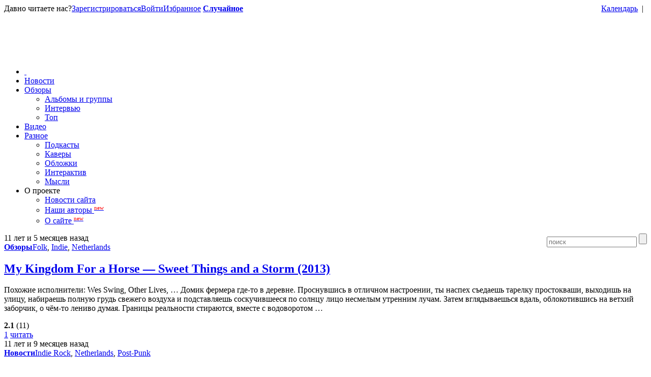

--- FILE ---
content_type: text/html; charset=UTF-8
request_url: https://indiebirdie.ru/tag/netherlands
body_size: 11110
content:
<!DOCTYPE html PUBLIC "-//W3C//DTD XHTML 1.0 Transitional//EN" "http://www.w3.org/TR/xhtml1/DTD/xhtml1-transitional.dtd">
<html xmlns="http://www.w3.org/1999/xhtml">
<head>
	<title>Netherlands | Indie Birdie Blog — сайт об инди-музыке</title>
	<meta http-equiv="Content-Type" content="text/html; charset=utf-8" />
	<link href="https://indiebirdie.ru/favicon.ico" rel="icon" type="image/x-icon"/>
	<link rel="alternate" type="application/rss+xml" title="RSS" href="http://feeds.feedburner.com/IndieBirdieBlog" />

	<link rel="stylesheet" href="/wp-content/themes/new/style.css" type="text/css" />
	<link rel="stylesheet" href="/wp-content/themes/new/style1024.css" type="text/css" media="(max-width: 1199px)" />

	<script src="https://code.jquery.com/jquery-1.12.4.min.js" integrity="sha256-ZosEbRLbNQzLpnKIkEdrPv7lOy9C27hHQ+Xp8a4MxAQ=" crossorigin="anonymous"></script>
	<script src="https://code.jquery.com/ui/1.12.1/jquery-ui.min.js" integrity="sha256-VazP97ZCwtekAsvgPBSUwPFKdrwD3unUfSGVYrahUqU=" crossorigin="anonymous"></script>

<!--
<script type="text/javascript" src="//vk.com/js/api/openapi.js?79"></script>
<script type="text/javascript">VK.init({apiId: 3341815, onlyWidgets: true});</script>
-->

	<link rel="alternate" type="application/rss+xml" title="Indie Birdie Blog — Сайт об инди-музыке &raquo; Лента метки Netherlands" href="https://indiebirdie.ru/tag/netherlands/feed" />
<link rel='stylesheet' id='yarppWidgetCss-css'  href='https://indiebirdie.ru/wp-content/plugins/yet-another-related-posts-plugin/style/widget.css?ver=4.0.1' type='text/css' media='all' />
<link rel='stylesheet' id='dialog-css'  href='https://indiebirdie.ru/wp-content/plugins/editable-comments/dialog/styles.css?ver=4.0.1' type='text/css' media='all' />
<link rel='stylesheet' id='gdsr_style_main-css'  href='https://indiebirdie.ru/wp-content/plugins/gd-star-rating/css/gdsr.css.php?t=1365705364&#038;s=a03i03m20k20c00r05%231624%2324%23s1poxygen%23lsgflower%23lsg%23lsgarrows&#038;o=off&#038;ver=1.9.22' type='text/css' media='all' />
<link rel='stylesheet' id='cptch_stylesheet-css'  href='https://indiebirdie.ru/wp-content/plugins/captcha/css/style.css?ver=4.0.1' type='text/css' media='all' />
<link rel='stylesheet' id='wp-polls-css'  href='https://indiebirdie.ru/wp-content/plugins/wp-polls/polls-css.css?ver=2.67' type='text/css' media='all' />
<script type='text/javascript' src='https://indiebirdie.ru/wp-includes/js/jquery/jquery.js?ver=1.11.1'></script>
<script type='text/javascript' src='https://indiebirdie.ru/wp-includes/js/jquery/jquery-migrate.min.js?ver=1.2.1'></script>
<script type='text/javascript' src='https://indiebirdie.ru/wp-content/plugins/bwp-recent-comments/js/bwp-rc-ajax.js?ver=1.2.2'></script>
<script type='text/javascript' src='https://indiebirdie.ru/wp-content/plugins/gd-star-rating/js/gdsr.js?ver=1.9.22'></script>
<script type='text/javascript' src='https://indiebirdie.ru/wp-content/plugins/wp-favorite-posts/wpfp.js?ver=4.0.1'></script>
		<script type="text/javascript">
		var imgLoader = 'https://indiebirdie.ru/wp-content/plugins/editable-comments/dialog/loadingAnimation.gif';
		jQuery(document).ready(function($){   
			$('a.editable-deletecomment').click(function(event){
				var conf = confirm('Вы действительно хотите удалить этот комментарий?');
				if(!conf) event.preventDefault();
			});
		});		
		</script>
		<script type="text/javascript">
//<![CDATA[
var gdsr_cnst_nonce = "aa6f2646ba";
var gdsr_cnst_ajax = "https://indiebirdie.ru/wp-content/plugins/gd-star-rating/ajax.php";
var gdsr_cnst_button = 0;
var gdsr_cnst_cache = 0;
// ]]>
</script>
<style type="text/css">
.wp-polls .pollbar {
	margin: 1px;
	font-size: 12px;
	line-height: 14px;
	height: 14px;
	background: #555;
	border: 1px solid #555;
}
</style>

<!-- All in One SEO Pack 2.2.3.1 by Michael Torbert of Semper Fi Web Design[-1,-1] -->
<link rel="canonical" href="https://indiebirdie.ru/tag/netherlands" />
<!-- /all in one seo pack -->
<script type="text/javascript">
	var bwp_ajax_url = 'https://indiebirdie.ru/';
</script>
<meta name="image" content="http://indiebirdie.ru/images/related_noimage.png" />

</head>
<body>
<div id="wrapper">

	<div id="bar">
<span class="bar_link">Давно читаете нас?</span><a href="/wp-login.php?action=register" class="bar_link">Зарегистрироваться</a><a href="http://indiebirdie.ru/wp-login.php?redirect_to=https%3A%2F%2Findiebirdie.ru%2F2014%2F07%2Fmy-kingdom-for-a-horse-sweet-things-and-a-storm-2013.html" class="bar_link">Войти<a href="/favorites" class="bar_link">Избранное</a>
<a href="/random" class="bar_link bar_link_hover" style="font-weight: bold;">Случайное</a>

<a class="icon follow_us rss-16" href="http://feeds.feedburner.com/IndieBirdieBlog" target="_blank" title="RSS-лента"></a><a class="icon follow_us twitter-16" href="https://twitter.com/IndieBirdieBlog" target="_blank" title="Читайте нас в Твиттере"></a><a class="icon follow_us vk-16" href="http://vk.com/indiebirdie" target="_blank" title="Сообщество в ВКонтакте"></a><span style="float: right; margin: 0 1ex;">|</span><a style="float: right;" href="/calendar#today" class="bar_link">Календарь</a>
	</div>

<div id="wrapper_top_line"></div>

	<div id="header">
		<div id="header_middle">
			<a href="http://indiebirdie.ru/" id="logo_home_link" style="display:block; position: relative; top: 30px; width: 550px; height: 90px; margin: 0 auto;"></a>
		</div>
	</div>


<div id="layout">

		<div id="header_menu">
		
		<ul id="nav">
			<li class="home"><a href="http://indiebirdie.ru/">&nbsp;</a></li>
			<li class="news"><a href="/category/news/">Новости</a></li>
			<li class="reviews"><a href="/category/reviews/">Обзоры</a>
				<ul>
					<li><a href="/category/reviews/">Альбомы и группы</a></li>
					<li><a href="/category/reviews/interview/">Интервью</a></li>
					<li><a href="/category/top/">Топ</a></li>					
				</ul>			
			</li>
			<li class="video"><a href="/category/video/">Видео</a></li>
			<li class="misc"><a href="/category/misc/">Разное</a>
				<ul>
					<li><a href="/category/misc/radio">Подкасты</a></li>
					<li><a href="/category/misc/covers">Каверы</a></li>
					<li><a href="/category/misc/art">Обложки</a></li>
					<li><a href="/category/misc/interactive">Интерактив</a></li>
					<li><a href="/category/misc/thoughts">Мысли</a></li>					
				</ul>
			</li>
			<li class="blog"><a>О проекте</a>
				<ul>
					<li><a href="/category/blog">Новости сайта</a></li>
					<li><a href="/authors">Наши авторы <sup style="color: red; font-size: 11px;">new</sup></a></li>
					<li><a href="/about">О сайте <sup style="color: red; font-size: 11px;">new</sup></a></li>					
				</ul>
			</li>		
		
		</ul>
		
		<form method="get" id="searchform" name="searchform" action="http://indiebirdie.ru/" style="float:right;">
			<input class="search" type="text" placeholder="поиск" value="" name="s" id="s"></input>
			<input type="submit" class="search_button" value=""></input>
		</form>
		
		</div>
	<div id="content" style="border-bottom: none;">
	<div id="section">

		<div class="wrapper">


<div class="post-16518 post type-post status-publish format-standard has-post-thumbnail hentry category-reviews tag-folk tag-indie tag-netherlands article ap" id="post-16518">
<div class="article_header">
<div class="ap_meta" title="29 июля 2014">11 лет и 5 месяцев назад</div>

	<div class="article_tax"><strong class="article_cat"><a href="https://indiebirdie.ru/category/reviews" rel="category tag">Обзоры</a></strong><a href="https://indiebirdie.ru/tag/folk" rel="tag">Folk</a>, <a href="https://indiebirdie.ru/tag/indie" rel="tag">Indie</a>, <a href="https://indiebirdie.ru/tag/netherlands" rel="tag">Netherlands</a></div>
	<h2><a href="https://indiebirdie.ru/2014/07/my-kingdom-for-a-horse-sweet-things-and-a-storm-2013.html">My Kingdom For a Horse &#8212; Sweet Things and a Storm (2013)</a></h2>
</div>
<div class="ap_content">

<a class="article_preview" href="https://indiebirdie.ru/2014/07/my-kingdom-for-a-horse-sweet-things-and-a-storm-2013.html" title="My Kingdom For a Horse &#8212; Sweet Things and a Storm (2013)" style="background-image: url(https://indiebirdie.ru/wp-content/uploads/2014/07/D2SSSJrorNE-300x300.jpg);"></a>

<div class="article_excerpt">
<div class="article_excerpt_wrapper">
<p>Похожие исполнители: Wes Swing, Other Lives, &#8230; Домик фермера где-то в деревне. Проснувшись в отличном настроении, ты наспех съедаешь тарелку простокваши, выходишь на улицу, набираешь полную грудь свежего воздуха и подставляешь соскучившееся по солнцу лицо несмелым утренним лучам. Затем вглядываешься вдаль, облокотившись на ветхий заборчик, о чём-то лениво думая. Границы реальности стираются, вместе с водоворотом &#8230;</p>
</div>

<div class="article_footer">
<div style="display: none">VN:F [1.9.22_1171]</div><div class="article_rating "><div class="ratingstarsinline "><div id="article_rater_16518" class="ratepost gdsr-oxygen gdsr-size-24"><div class="starsbar gdsr-size-24"><div class="gdouter gdheight"><div id="gdr_vote_a16518" style="width: 50.181818181818px;" class="gdinner gdheight"></div><div id="gdr_stars_a16518" class="gdsr_rating_as"><a id="gdsrX16518X3X0XaXarticle_rater_16518Xarticle_loader_16518X45X24" title="3 / 3" class="s3" rel="nofollow"></a><a id="gdsrX16518X2X0XaXarticle_rater_16518Xarticle_loader_16518X45X24" title="2 / 3" class="s2" rel="nofollow"></a><a id="gdsrX16518X1X0XaXarticle_rater_16518Xarticle_loader_16518X45X24" title="1 / 3" class="s1" rel="nofollow"></a></div></div></div></div><div id="article_loader_16518" style="display: none; width: 72px " class="ratingloaderarticle"><div class="loader arrows width " style="height: 24px"></div></div></div><div class="ratingtext "><div id="gdr_text_a16518"><strong>2.1</strong> (11)</div></div></div><a class="article_comments" href="https://indiebirdie.ru/2014/07/my-kingdom-for-a-horse-sweet-things-and-a-storm-2013.html#comments">1</a>
<a class="article_footer_read" href="https://indiebirdie.ru/2014/07/my-kingdom-for-a-horse-sweet-things-and-a-storm-2013.html">читать</a>
</div>

</div>
	

</div>
</div> <!-- AP (article preview) /div -->



<div class="post-18265 post type-post status-publish format-standard has-post-thumbnail hentry category-news tag-indie-rock tag-netherlands tag-post-punk article ap" id="post-18265">
<div class="article_header">
<div class="ap_meta" title="22 апреля 2014">11 лет и 9 месяцев назад</div>

	<div class="article_tax"><strong class="article_cat"><a href="https://indiebirdie.ru/category/news" rel="category tag">Новости</a></strong><a href="https://indiebirdie.ru/tag/indie-rock" rel="tag">Indie Rock</a>, <a href="https://indiebirdie.ru/tag/netherlands" rel="tag">Netherlands</a>, <a href="https://indiebirdie.ru/tag/post-punk" rel="tag">Post-Punk</a></div>
	<h2><a href="https://indiebirdie.ru/2014/04/stillwave-modes-of-transport-single-2014.html">Stillwave &#8211; &#8220;Modes of Transport&#8221; (Single, 2014)</a></h2>
</div>
<div class="ap_content">

<a class="article_preview" href="https://indiebirdie.ru/2014/04/stillwave-modes-of-transport-single-2014.html" title="Stillwave &#8211; &#8220;Modes of Transport&#8221; (Single, 2014)" style="background-image: url(https://indiebirdie.ru/wp-content/uploads/2014/04/artworks-000076027406-th95zb-t500x500-300x300.jpg);"></a>

<div class="article_excerpt">
<div class="article_excerpt_wrapper">
<p>Вы соскучились по пост-панку так же как и я? А по Interpol, от которых давно не было ничего слышно? Если на оба вопроса ответ да, то новый сингл нидерландского трио должен прийтись вам по вкусу. Пока об индивидуальности говорить рано, но 22-ого Мая у ребят выходит EP, там и посмотрим что к чему. Facebook | &#8230;</p>
</div>

<div class="article_footer">
<div style="display: none">VN:F [1.9.22_1171]</div><div class="article_rating "><div class="ratingstarsinline "><div id="article_rater_18265" class="ratepost gdsr-oxygen gdsr-size-24"><div class="starsbar gdsr-size-24"><div class="gdouter gdheight"><div id="gdr_vote_a18265" style="width: 60.923076923077px;" class="gdinner gdheight"></div><div id="gdr_stars_a18265" class="gdsr_rating_as"><a id="gdsrX18265X3X0XaXarticle_rater_18265Xarticle_loader_18265X45X24" title="3 / 3" class="s3" rel="nofollow"></a><a id="gdsrX18265X2X0XaXarticle_rater_18265Xarticle_loader_18265X45X24" title="2 / 3" class="s2" rel="nofollow"></a><a id="gdsrX18265X1X0XaXarticle_rater_18265Xarticle_loader_18265X45X24" title="1 / 3" class="s1" rel="nofollow"></a></div></div></div></div><div id="article_loader_18265" style="display: none; width: 72px " class="ratingloaderarticle"><div class="loader arrows width " style="height: 24px"></div></div></div><div class="ratingtext "><div id="gdr_text_a18265"><strong>2.5</strong> (13)</div></div></div><a class="article_comments" href="https://indiebirdie.ru/2014/04/stillwave-modes-of-transport-single-2014.html#comments">1</a>
<a class="article_footer_read" href="https://indiebirdie.ru/2014/04/stillwave-modes-of-transport-single-2014.html">читать</a>
</div>

</div>
	

</div>
</div> <!-- AP (article preview) /div -->



<div class="post-13646 post type-post status-publish format-standard has-post-thumbnail hentry category-news tag-baroque-pop tag-netherlands tag-psychedelic article ap" id="post-13646">
<div class="article_header">
<div class="ap_meta" title="2 февраля 2013">12 лет и 11 месяцев назад</div>

	<div class="article_tax"><strong class="article_cat"><a href="https://indiebirdie.ru/category/news" rel="category tag">Новости</a></strong><a href="https://indiebirdie.ru/tag/baroque-pop" rel="tag">Baroque pop</a>, <a href="https://indiebirdie.ru/tag/netherlands" rel="tag">Netherlands</a>, <a href="https://indiebirdie.ru/tag/psychedelic" rel="tag">Psychedelic</a></div>
	<h2><a href="https://indiebirdie.ru/2013/02/jacco-gardner-cabinet-of-curiosities-2013.html">Jacco Gardner &#8211; Cabinet Of Curiosities (2013)</a></h2>
</div>
<div class="ap_content">

<a class="article_preview" href="https://indiebirdie.ru/2013/02/jacco-gardner-cabinet-of-curiosities-2013.html" title="Jacco Gardner &#8211; Cabinet Of Curiosities (2013)" style="background-image: url(https://indiebirdie.ru/wp-content/uploads/2013/02/742bce8eafad-300x300.jpg);"></a>

<div class="article_excerpt">
<div class="article_excerpt_wrapper">
<p>Track List: 01. Clear the Air (3:39) 02. The One Eyed King (2:24) 03. Puppets Dangling (3:41) 04. Where Will You Go (3:23) 05. Watching the Moon (3:51) 06. Cabinet of Curiosities (2:46) 07. The Riddle (4:24) 08. Lullaby (3:01) 09. Help Me Out (2:55) 10. Summer&#8217;s Game (3:15) 11. Chameleon (4:09) 12. The Ballad &#8230;</p>
</div>

<div class="article_footer">
<div style="display: none">VN:F [1.9.22_1171]</div><div class="article_rating "><div class="ratingstarsinline "><div id="article_rater_13646" class="ratepost gdsr-oxygen gdsr-size-24"><div class="starsbar gdsr-size-24"><div class="gdouter gdheight"><div id="gdr_vote_a13646" style="width: 72px;" class="gdinner gdheight"></div><div id="gdr_stars_a13646" class="gdsr_rating_as"><a id="gdsrX13646X3X0XaXarticle_rater_13646Xarticle_loader_13646X45X24" title="3 / 3" class="s3" rel="nofollow"></a><a id="gdsrX13646X2X0XaXarticle_rater_13646Xarticle_loader_13646X45X24" title="2 / 3" class="s2" rel="nofollow"></a><a id="gdsrX13646X1X0XaXarticle_rater_13646Xarticle_loader_13646X45X24" title="1 / 3" class="s1" rel="nofollow"></a></div></div></div></div><div id="article_loader_13646" style="display: none; width: 72px " class="ratingloaderarticle"><div class="loader arrows width " style="height: 24px"></div></div></div><div class="ratingtext "><div id="gdr_text_a13646"><strong>3.0</strong> (5)</div></div></div><a class="article_comments" href="https://indiebirdie.ru/2013/02/jacco-gardner-cabinet-of-curiosities-2013.html#comments">8</a>
<a class="article_footer_read" href="https://indiebirdie.ru/2013/02/jacco-gardner-cabinet-of-curiosities-2013.html">читать</a>
</div>

</div>
	

</div>
</div> <!-- AP (article preview) /div -->



<div class="post-11478 post type-post status-publish format-standard has-post-thumbnail hentry category-reviews tag-baroque-pop tag-netherlands tag-psychedelic article ap" id="post-11478">
<div class="article_header">
<div class="ap_meta" title="14 сентября 2012">13 лет и 4 месяца назад</div>

	<div class="article_tax"><strong class="article_cat"><a href="https://indiebirdie.ru/category/reviews" rel="category tag">Обзоры</a></strong><a href="https://indiebirdie.ru/tag/baroque-pop" rel="tag">Baroque pop</a>, <a href="https://indiebirdie.ru/tag/netherlands" rel="tag">Netherlands</a>, <a href="https://indiebirdie.ru/tag/psychedelic" rel="tag">Psychedelic</a></div>
	<h2><a href="https://indiebirdie.ru/2012/09/jacco-gardner.html">Jacco Gardner</a></h2>
</div>
<div class="ap_content">

<a class="article_preview" href="https://indiebirdie.ru/2012/09/jacco-gardner.html" title="Jacco Gardner" style="background-image: url(https://indiebirdie.ru/wp-content/uploads/2012/09/ccbf0c3e1ad1-300x294.jpg);"></a>

<div class="article_excerpt">
<div class="article_excerpt_wrapper">
<p>Не успели мы толком оправиться от стремительного и яркого появления британского дуэта Temples в наших плейлистах, как на горизонте появился ещё один более чем достойный кандидат, творящий в подобном стиле. Джакко Гарднер, более известный (известный ли?) публике, как фронтмен олдскульного freakbeat mod-дуэта The Skywalkers, не иначе, как решил удивить своим немногочисленных слушателей. Сказать, что нео-психодечный &#8230;</p>
</div>

<div class="article_footer">
<div style="display: none">VN:F [1.9.22_1171]</div><div class="article_rating "><div class="ratingstarsinline "><div id="article_rater_11478" class="ratepost gdsr-oxygen gdsr-size-24"><div class="starsbar gdsr-size-24"><div class="gdouter gdheight"><div id="gdr_vote_a11478" style="width: 67.2px;" class="gdinner gdheight"></div><div id="gdr_stars_a11478" class="gdsr_rating_as"><a id="gdsrX11478X3X0XaXarticle_rater_11478Xarticle_loader_11478X45X24" title="3 / 3" class="s3" rel="nofollow"></a><a id="gdsrX11478X2X0XaXarticle_rater_11478Xarticle_loader_11478X45X24" title="2 / 3" class="s2" rel="nofollow"></a><a id="gdsrX11478X1X0XaXarticle_rater_11478Xarticle_loader_11478X45X24" title="1 / 3" class="s1" rel="nofollow"></a></div></div></div></div><div id="article_loader_11478" style="display: none; width: 72px " class="ratingloaderarticle"><div class="loader arrows width " style="height: 24px"></div></div></div><div class="ratingtext "><div id="gdr_text_a11478"><strong>2.8</strong> (5)</div></div></div><a class="article_comments" href="https://indiebirdie.ru/2012/09/jacco-gardner.html#comments">6</a>
<a class="article_footer_read" href="https://indiebirdie.ru/2012/09/jacco-gardner.html">читать</a>
</div>

</div>
	

</div>
</div> <!-- AP (article preview) /div -->




</div> <!-- WRAPPER /div -->
	</div> <!-- SECTION /div -->

	<div id="aside">



<h2 class="widgettitle">Последние комментарии</h2>

		<ul class="bwp-rc-ulist">
<li class="sb_comment">
<div class="sb_comment_time">Суббота, 13.06 в 21:54</div>
<b>Владимир</b>:<br />
<a href="https://indiebirdie.ru/2020/02/finest-hour-520.html#comment-9226" class="sb_comment_excerpt" title="Перейти к комментарию">вот это да ⠀</a>
<span class="sb_comment_to">к "<b><a class="sb_comment_article" href="https://indiebirdie.ru/2020/02/finest-hour-520.html#comments">Finest Hour #520</a></b>"</span>
</li>
<li class="sb_comment">
<div class="sb_comment_time">Понедельник, 25.02 в 00:23</div>
<b>nepstor</b>:<br />
<a href="https://indiebirdie.ru/about#comment-9221" class="sb_comment_excerpt" title="Перейти к комментарию">и да, было искренне любопытно узнать чем сейчас занимаются создатели птички: Dan и zontik</a>
<span class="sb_comment_to">к "<b><a class="sb_comment_article" href="https://indiebirdie.ru/about#comments">О сайте</a></b>"</span>
</li>
<li class="sb_comment">
<div class="sb_comment_time">Понедельник, 25.02 в 00:21</div>
<b>nepstor</b>:<br />
<a href="https://indiebirdie.ru/about#comment-9220" class="sb_comment_excerpt" title="Перейти к комментарию">эх, ребята, очень давно не заходил на этот милый ресурс, вот только что случайно наткнулся и понял как же все...</a>
<span class="sb_comment_to">к "<b><a class="sb_comment_article" href="https://indiebirdie.ru/about#comments">О сайте</a></b>"</span>
</li>
<li class="sb_comment">
<div class="sb_comment_time">Суббота, 29.12 в 09:24</div>
<b>audiot</b>:<br />
<a href="https://indiebirdie.ru/2018/12/finest-hour-461.html#comment-9219" class="sb_comment_excerpt" title="Перейти к комментарию">Этого выпуска нет на Dropbox ( -2</a>
<span class="sb_comment_to">к "<b><a class="sb_comment_article" href="https://indiebirdie.ru/2018/12/finest-hour-461.html#comments">Finest Hour #461</a></b>"</span>
</li>
<li class="sb_comment">
<div class="sb_comment_time">Четверг, 22.11 в 11:49</div>
<b>Shadowfly</b>:<br />
<a href="https://indiebirdie.ru/2018/11/michael-kiwanuka-love-hate-2016.html#comment-9218" class="sb_comment_excerpt" title="Перейти к комментарию">denis, большое спасибо за ориентир! будем пробовать.</a>
<span class="sb_comment_to">к "<b><a class="sb_comment_article" href="https://indiebirdie.ru/2018/11/michael-kiwanuka-love-hate-2016.html#comments">Michael Kiwanuka — Love & Hate (2016)</a></b>"</span>
</li>
<li class="sb_comment">
<div class="sb_comment_time">Четверг, 22.11 в 10:46</div>
<b>denis</b>:<br />
<a href="https://indiebirdie.ru/2018/11/michael-kiwanuka-love-hate-2016.html#comment-9217" class="sb_comment_excerpt" title="Перейти к комментарию">могу посоветовать ещё Curtis Harding, Charles Bradley, Lee Fields, Benjamin Clementine... Правда, Клементайн не совсем соул, более разносторонний исполнитель, Филдс...</a>
<span class="sb_comment_to">к "<b><a class="sb_comment_article" href="https://indiebirdie.ru/2018/11/michael-kiwanuka-love-hate-2016.html#comments">Michael Kiwanuka — Love & Hate (2016)</a></b>"</span>
</li>
<li class="sb_comment">
<div class="sb_comment_time">Вторник, 13.11 в 00:11</div>
<b>SUBMISSION - Mojak - The Stone</b>:<br />
<a href="https://indiebirdie.ru/about#comment-9216" class="sb_comment_excerpt" title="Перейти к комментарию">Hi there! We are thrilled to share ’The Stone’ with you. Our latest single in a series of single releases....</a>
<span class="sb_comment_to">к "<b><a class="sb_comment_article" href="https://indiebirdie.ru/about#comments">О сайте</a></b>"</span>
</li>
<li class="bwp-rc-ajax-nav">
	<input type="hidden" name="bwp_rc_instance" value="bwp_rc_list" />
	<input type="hidden" name="bwp_rc_paged" value="1" />
	<input type="hidden" name="bwp_rc_paged_limit" value="7" />
 <a class="bwp-rc-older-nav"></a></li>
		</ul>


<h2 class="widgettitle">Ещё в разделе "Обзоры"</h2>
<div class="bonus_column">
<div class="post-20103 post type-post status-publish format-standard has-post-thumbnail hentry category-news category-reviews tag-electronic tag-experimental tag-germany tag-indie-rock r_ap" id="post-20103">
	<h2 class="r_ap_title"><a href="https://indiebirdie.ru/2015/10/abby-hexagon-2015.html">ABBY &#8211; Hexagon (2015)</a></h2>
	<div class="r_ap_preview">
	<a href="https://indiebirdie.ru/2015/10/abby-hexagon-2015.html" title="ABBY &#8211; Hexagon (2015)" style="background-image: url(https://indiebirdie.ru/wp-content/uploads/2015/10/247b07eb3a8f-140x140.jpg);"></a>
	</div>
	<div class="r_ap_info">
		<div style="display: none">VN:RO [1.9.22_1171]</div><div class="r_ap_rating"><div id="gdr_text_a20103" class="inactive"><strong>2.6</strong> (15)</div></div>		<a class="r_ap_comments" href="https://indiebirdie.ru/2015/10/abby-hexagon-2015.html#comments" title="Читать комментарии">0</a>
		<div class="r_ap_tags"><a href="https://indiebirdie.ru/tag/electronic" rel="tag">Electronic</a>, <a href="https://indiebirdie.ru/tag/experimental" rel="tag">Experimental</a>, <a href="https://indiebirdie.ru/tag/germany" rel="tag">Germany</a>, <a href="https://indiebirdie.ru/tag/indie-rock" rel="tag">Indie Rock</a></div>
	</div>
	
</div>

<div class="post-12454 post type-post status-publish format-standard has-post-thumbnail hentry category-reviews tag-female-vocal tag-pop-rock tag-usa r_ap" id="post-12454">
	<h2 class="r_ap_title"><a href="https://indiebirdie.ru/2012/11/lana-del-rey-born-to-die-2012.html">Lana Del Rey &#8211; Born To Die (2012)</a></h2>
	<div class="r_ap_preview">
	<a href="https://indiebirdie.ru/2012/11/lana-del-rey-born-to-die-2012.html" title="Lana Del Rey &#8211; Born To Die (2012)" style="background-image: url(https://indiebirdie.ru/wp-content/uploads/2012/11/241320fcc10a-120x120.jpg);"></a>
	</div>
	<div class="r_ap_info">
		<div style="display: none">VN:RO [1.9.22_1171]</div><div class="r_ap_rating"><div id="gdr_text_a12454" class="inactive"><strong>2.3</strong> (19)</div></div>		<a class="r_ap_comments" href="https://indiebirdie.ru/2012/11/lana-del-rey-born-to-die-2012.html#comments" title="Читать комментарии">12</a>
		<div class="r_ap_tags"><a href="https://indiebirdie.ru/tag/female-vocal" rel="tag">Female vocal</a>, <a href="https://indiebirdie.ru/tag/pop-rock" rel="tag">Pop-Rock</a>, <a href="https://indiebirdie.ru/tag/usa" rel="tag">USA</a></div>
	</div>
	
</div>

<div class="post-511 post type-post status-publish format-standard has-post-thumbnail hentry category-reviews tag-australia tag-indie-pop r_ap" id="post-511">
	<h2 class="r_ap_title"><a href="https://indiebirdie.ru/2011/07/introducing-the-john-steel-singers.html">The John Steel Singers</a></h2>
	<div class="r_ap_preview">
	<a href="https://indiebirdie.ru/2011/07/introducing-the-john-steel-singers.html" title="The John Steel Singers" style="background-image: url(https://indiebirdie.ru/wp-content/uploads/2012/06/69c92ff9a6ae-120x64.jpg);"></a>
	</div>
	<div class="r_ap_info">
		<div style="display: none">VN:RO [1.9.22_1171]</div><div class="r_ap_rating"><div id="gdr_text_a511" class="inactive"><strong>0.0</strong> (0)</div></div>		<a class="r_ap_comments" href="https://indiebirdie.ru/2011/07/introducing-the-john-steel-singers.html#comments" title="Читать комментарии">0</a>
		<div class="r_ap_tags"><a href="https://indiebirdie.ru/tag/australia" rel="tag">Australia</a>, <a href="https://indiebirdie.ru/tag/indie-pop" rel="tag">Indie Pop</a></div>
	</div>
	
</div>

<div class="post-18752 post type-post status-publish format-standard has-post-thumbnail hentry category-news category-reviews tag-australia tag-indie-rock r_ap" id="post-18752">
	<h2 class="r_ap_title"><a href="https://indiebirdie.ru/2014/09/kingswood-microscopic-wars-2014.html">Kingswood &#8211; Microscopic Wars (2014)</a></h2>
	<div class="r_ap_preview">
	<a href="https://indiebirdie.ru/2014/09/kingswood-microscopic-wars-2014.html" title="Kingswood &#8211; Microscopic Wars (2014)" style="background-image: url(https://indiebirdie.ru/wp-content/uploads/2014/09/kingswood-microscopic-wars-140x140.jpg);"></a>
	</div>
	<div class="r_ap_info">
		<div style="display: none">VN:RO [1.9.22_1171]</div><div class="r_ap_rating"><div id="gdr_text_a18752" class="inactive"><strong>2.5</strong> (13)</div></div>		<a class="r_ap_comments" href="https://indiebirdie.ru/2014/09/kingswood-microscopic-wars-2014.html#comments" title="Читать комментарии">2</a>
		<div class="r_ap_tags"><a href="https://indiebirdie.ru/tag/australia" rel="tag">Australia</a>, <a href="https://indiebirdie.ru/tag/indie-rock" rel="tag">Indie Rock</a></div>
	</div>
	
</div>
<!--a class="bonus_more_link" href="https://indiebirdie.ru/category/reviews">Больше статей »</a-->
</div>
			
	</div> <!-- ASIDE /div -->

	</div> <!-- CONTENT /div -->



<div id="content_bonus">
	<div style="padding: 10px 60px;">
		<div class="navigation"></div>	</div> <!-- SIDE's padding container -->

</div> <!-- CONTENT_BONUS -->

</div> <!-- LAYOUT -->

<div id="footer">

<div id="footer_content">
<div style="width: 100%; float: left; padding-bottom: 30px;">
<div id="disclaimer">Все аудио- и видеоматериалы предоставлены исключительно для ознакомления. На этом сайте размещаются только ссылки на файлы, доступные публично.<br /><br />
<b>При использовании материалов ссылка на indiebirdie.ru обязательна!</b><br /><br /><span  style="color: #fff;"><b>&copy; 2011 - 2026</b> indiebirdie.ru</span></div>

<div id="tags">
<ul class="tag_column"><li><a href="https://indiebirdie.ru/tag/acoustic" title="Acoustic" class="acoustic">Acoustic</a> <span class="tag_count">(41)</span></li><li><a href="https://indiebirdie.ru/tag/alt-country" title="Alt-Country" class="alt-country">Alt-Country</a> <span class="tag_count">(1)</span></li><li><a href="https://indiebirdie.ru/tag/alt-rock" title="Alt. Rock" class="alt-rock">Alt. Rock</a> <span class="tag_count">(84)</span></li><li><a href="https://indiebirdie.ru/tag/americana" title="Americana" class="americana">Americana</a> <span class="tag_count">(2)</span></li><li><a href="https://indiebirdie.ru/tag/art-rock" title="Art-Rock" class="art-rock">Art-Rock</a> <span class="tag_count">(23)</span></li><li><a href="https://indiebirdie.ru/tag/australia" title="Australia" class="australia">Australia</a> <span class="tag_count">(134)</span></li><li><a href="https://indiebirdie.ru/tag/baroque-pop" title="Baroque pop" class="baroque-pop">Baroque pop</a> <span class="tag_count">(10)</span></li><li><a href="https://indiebirdie.ru/tag/belarus" title="Belarus" class="belarus">Belarus</a> <span class="tag_count">(2)</span></li><li><a href="https://indiebirdie.ru/tag/belgium" title="Belgium" class="belgium">Belgium</a> <span class="tag_count">(12)</span></li><li><a href="https://indiebirdie.ru/tag/bluegrass" title="Bluegrass" class="bluegrass">Bluegrass</a> <span class="tag_count">(4)</span></li><li><a href="https://indiebirdie.ru/tag/blues" title="Blues" class="blues">Blues</a> <span class="tag_count">(54)</span></li><li><a href="https://indiebirdie.ru/tag/blues-rock" title="Blues Rock" class="blues-rock">Blues Rock</a> <span class="tag_count">(1)</span></li><li><a href="https://indiebirdie.ru/tag/britpop" title="Britpop" class="britpop">Britpop</a> <span class="tag_count">(115)</span></li><li><a href="https://indiebirdie.ru/tag/canada" title="Canada" class="canada">Canada</a> <span class="tag_count">(61)</span></li><li><a href="https://indiebirdie.ru/tag/cello" title="Cello" class="cello">Cello</a> <span class="tag_count">(14)</span></li><li><a href="https://indiebirdie.ru/tag/chamber-pop" title="Chamber Pop" class="chamber-pop">Chamber Pop</a> <span class="tag_count">(32)</span></li><li><a href="https://indiebirdie.ru/tag/coldwave" title="Coldwave" class="coldwave">Coldwave</a> <span class="tag_count">(5)</span></li><li><a href="https://indiebirdie.ru/tag/country" title="Country" class="country">Country</a> <span class="tag_count">(1)</span></li></ul><ul class="tag_column"><li><a href="https://indiebirdie.ru/tag/dance" title="Dance" class="dance">Dance</a> <span class="tag_count">(52)</span></li><li><a href="https://indiebirdie.ru/tag/dance-rock" title="Dance Rock" class="dance-rock">Dance Rock</a> <span class="tag_count">(2)</span></li><li><a href="https://indiebirdie.ru/tag/dance-punk" title="Dance-Punk" class="dance-punk">Dance-Punk</a> <span class="tag_count">(19)</span></li><li><a href="https://indiebirdie.ru/tag/darkwave" title="Darkwave" class="darkwave">Darkwave</a> <span class="tag_count">(19)</span></li><li><a href="https://indiebirdie.ru/tag/denmark" title="Denmark" class="denmark">Denmark</a> <span class="tag_count">(26)</span></li><li><a href="https://indiebirdie.ru/tag/downtempo" title="Downtempo" class="downtempo">Downtempo</a> <span class="tag_count">(1)</span></li><li><a href="https://indiebirdie.ru/tag/dreampop" title="Dreampop" class="dreampop">Dreampop</a> <span class="tag_count">(102)</span></li><li><a href="https://indiebirdie.ru/tag/electro-rock" title="Electro Rock" class="electro-rock">Electro Rock</a> <span class="tag_count">(8)</span></li><li><a href="https://indiebirdie.ru/tag/electronic" title="Electronic" class="electronic">Electronic</a> <span class="tag_count">(202)</span></li><li><a href="https://indiebirdie.ru/tag/electropop" title="Electropop" class="electropop">Electropop</a> <span class="tag_count">(9)</span></li><li><a href="https://indiebirdie.ru/tag/emo" title="Emo" class="emo">Emo</a> <span class="tag_count">(1)</span></li><li><a href="https://indiebirdie.ru/tag/ethereal" title="Ethereal" class="ethereal">Ethereal</a> <span class="tag_count">(1)</span></li><li><a href="https://indiebirdie.ru/tag/experimental" title="Experimental" class="experimental">Experimental</a> <span class="tag_count">(179)</span></li><li><a href="https://indiebirdie.ru/tag/female-vocal" title="Female vocal" class="female-vocal">Female vocal</a> <span class="tag_count">(75)</span></li><li><a href="https://indiebirdie.ru/tag/finland" title="Finland" class="finland">Finland</a> <span class="tag_count">(6)</span></li><li><a href="https://indiebirdie.ru/tag/folk" title="Folk" class="folk">Folk</a> <span class="tag_count">(252)</span></li><li><a href="https://indiebirdie.ru/tag/france" title="France" class="france">France</a> <span class="tag_count">(11)</span></li><li><a href="https://indiebirdie.ru/tag/funk" title="Funk" class="funk">Funk</a> <span class="tag_count">(20)</span></li></ul><ul class="tag_column"><li><a href="https://indiebirdie.ru/tag/garage-rock" title="Garage Rock" class="garage-rock">Garage Rock</a> <span class="tag_count">(30)</span></li><li><a href="https://indiebirdie.ru/tag/germany" title="Germany" class="germany">Germany</a> <span class="tag_count">(9)</span></li><li><a href="https://indiebirdie.ru/tag/iceland" title="Iceland" class="iceland">Iceland</a> <span class="tag_count">(6)</span></li><li><a href="https://indiebirdie.ru/tag/india" title="India" class="india">India</a> <span class="tag_count">(4)</span></li><li><a href="https://indiebirdie.ru/tag/indie" title="Indie" class="indie">Indie</a> <span class="tag_count">(306)</span></li><li><a href="https://indiebirdie.ru/tag/indie-folk" title="Indie Folk" class="indie-folk">Indie Folk</a> <span class="tag_count">(1)</span></li><li><a href="https://indiebirdie.ru/tag/indie-pop" title="Indie Pop" class="indie-pop">Indie Pop</a> <span class="tag_count">(458)</span></li><li><a href="https://indiebirdie.ru/tag/indie-rock" title="Indie Rock" class="indie-rock">Indie Rock</a> <span class="tag_count">(735)</span></li><li><a href="https://indiebirdie.ru/tag/indonesia" title="Indonesia" class="indonesia">Indonesia</a> <span class="tag_count">(3)</span></li><li><a href="https://indiebirdie.ru/tag/instrumental" title="Instrumental" class="instrumental">Instrumental</a> <span class="tag_count">(1)</span></li><li><a href="https://indiebirdie.ru/tag/ireland" title="Ireland" class="ireland">Ireland</a> <span class="tag_count">(23)</span></li><li><a href="https://indiebirdie.ru/tag/italy" title="Italy" class="italy">Italy</a> <span class="tag_count">(1)</span></li><li><a href="https://indiebirdie.ru/tag/jazz" title="Jazz" class="jazz">Jazz</a> <span class="tag_count">(16)</span></li><li><a href="https://indiebirdie.ru/tag/krautrock" title="Krautrock" class="krautrock">Krautrock</a> <span class="tag_count">(1)</span></li><li><a href="https://indiebirdie.ru/tag/lo-fi" title="Lo-Fi" class="lo-fi">Lo-Fi</a> <span class="tag_count">(48)</span></li><li><a href="https://indiebirdie.ru/tag/madchester" title="Madchester" class="madchester">Madchester</a> <span class="tag_count">(6)</span></li><li><a href="https://indiebirdie.ru/tag/magadan" title="Magadan" class="magadan">Magadan</a> <span class="tag_count">(1)</span></li><li><a href="https://indiebirdie.ru/tag/math-rock" title="Math Rock" class="math-rock">Math Rock</a> <span class="tag_count">(22)</span></li></ul><ul class="tag_column"><li><a href="https://indiebirdie.ru/tag/neoclassical" title="Neoclassical" class="neoclassical">Neoclassical</a> <span class="tag_count">(2)</span></li><li><a href="https://indiebirdie.ru/tag/netherlands" title="Netherlands" class="netherlands">Netherlands</a> <span class="tag_count">(4)</span></li><li><a href="https://indiebirdie.ru/tag/new-wave" title="New Wave" class="new-wave">New Wave</a> <span class="tag_count">(134)</span></li><li><a href="https://indiebirdie.ru/tag/new-zealand" title="New Zealand" class="new-zealand">New Zealand</a> <span class="tag_count">(2)</span></li><li><a href="https://indiebirdie.ru/tag/noise-rock" title="Noise Rock" class="noise-rock">Noise Rock</a> <span class="tag_count">(1)</span></li><li><a href="https://indiebirdie.ru/tag/norway" title="Norway" class="norway">Norway</a> <span class="tag_count">(3)</span></li><li><a href="https://indiebirdie.ru/tag/piano" title="Piano" class="piano">Piano</a> <span class="tag_count">(76)</span></li><li><a href="https://indiebirdie.ru/tag/pop-rock" title="Pop-Rock" class="pop-rock">Pop-Rock</a> <span class="tag_count">(45)</span></li><li><a href="https://indiebirdie.ru/tag/portugal" title="Portugal" class="portugal">Portugal</a> <span class="tag_count">(2)</span></li><li><a href="https://indiebirdie.ru/tag/post-punk" title="Post-Punk" class="post-punk">Post-Punk</a> <span class="tag_count">(126)</span></li><li><a href="https://indiebirdie.ru/tag/post-rock" title="Post-Rock" class="post-rock">Post-Rock</a> <span class="tag_count">(12)</span></li><li><a href="https://indiebirdie.ru/tag/progressive" title="Progressive" class="progressive">Progressive</a> <span class="tag_count">(17)</span></li><li><a href="https://indiebirdie.ru/tag/psychedelic" title="Psychedelic" class="psychedelic">Psychedelic</a> <span class="tag_count">(149)</span></li><li><a href="https://indiebirdie.ru/tag/psychedelic-rock" title="Psychedelic Rock" class="psychedelic-rock">Psychedelic Rock</a> <span class="tag_count">(3)</span></li><li><a href="https://indiebirdie.ru/tag/punk-rock" title="Punk Rock" class="punk-rock">Punk Rock</a> <span class="tag_count">(3)</span></li><li><a href="https://indiebirdie.ru/tag/russia" title="Russia" class="russia">Russia</a> <span class="tag_count">(24)</span></li><li><a href="https://indiebirdie.ru/tag/scotland" title="Scotland" class="scotland">Scotland</a> <span class="tag_count">(53)</span></li><li><a href="https://indiebirdie.ru/tag/shoegaze" title="Shoegaze" class="shoegaze">Shoegaze</a> <span class="tag_count">(45)</span></li></ul><ul class="tag_column"><li><a href="https://indiebirdie.ru/tag/singer-songwriter" title="Singer-Songwriter" class="singer-songwriter">Singer-Songwriter</a> <span class="tag_count">(85)</span></li><li><a href="https://indiebirdie.ru/tag/slowcore" title="Slowcore" class="slowcore">Slowcore</a> <span class="tag_count">(13)</span></li><li><a href="https://indiebirdie.ru/tag/soul" title="Soul" class="soul">Soul</a> <span class="tag_count">(39)</span></li><li><a href="https://indiebirdie.ru/tag/space-rock" title="Space Rock" class="space-rock">Space Rock</a> <span class="tag_count">(8)</span></li><li><a href="https://indiebirdie.ru/tag/spain" title="Spain" class="spain">Spain</a> <span class="tag_count">(5)</span></li><li><a href="https://indiebirdie.ru/tag/surf" title="Surf" class="surf">Surf</a> <span class="tag_count">(21)</span></li><li><a href="https://indiebirdie.ru/tag/sweden" title="Sweden" class="sweden">Sweden</a> <span class="tag_count">(49)</span></li><li><a href="https://indiebirdie.ru/tag/switzerland" title="Switzerland" class="switzerland">Switzerland</a> <span class="tag_count">(4)</span></li><li><a href="https://indiebirdie.ru/tag/synthpop" title="Synthpop" class="synthpop">Synthpop</a> <span class="tag_count">(39)</span></li><li><a href="https://indiebirdie.ru/tag/tex-mex" title="Tex-Mex" class="tex-mex">Tex-Mex</a> <span class="tag_count">(1)</span></li><li><a href="https://indiebirdie.ru/tag/tropical" title="Tropical" class="tropical">Tropical</a> <span class="tag_count">(9)</span></li><li><a href="https://indiebirdie.ru/tag/twee-pop" title="Twee Pop" class="twee-pop">Twee Pop</a> <span class="tag_count">(1)</span></li><li><a href="https://indiebirdie.ru/tag/uk" title="UK" class="uk">UK</a> <span class="tag_count">(826)</span></li><li><a href="https://indiebirdie.ru/tag/usa" title="USA" class="usa">USA</a> <span class="tag_count">(427)</span></li><li><a href="https://indiebirdie.ru/tag/violin" title="Violin" class="violin">Violin</a> <span class="tag_count">(5)</span></li><li><a href="https://indiebirdie.ru/tag/wales" title="Wales" class="wales">Wales</a> <span class="tag_count">(10)</span></li></ul></div> <!-- tag list -->

</div>

<div style="clear: both; margin: 0 auto; width: 650px; height: 1px; background: #777; border-bottom: solid 1px #999;"></div>

<div style="margin-top: 15px;">

<div class="footer_column" style="width: 320px;">
<div id="advertisment">Реклама:<br/><script type="text/javascript">
<!--
var _acic={dataProvider:10};(function(){var e=document.createElement("script");e.type="text/javascript";e.async=true;e.src="https://www.acint.net/aci.js";var t=document.getElementsByTagName("script")[0];t.parentNode.insertBefore(e,t)})()
//-->
</script></div>
<div style="position: absolute; bottom: 20px; opacity: 0.5; ">
	<!-- Yandex.Metrika counter --><script type="text/javascript">(function (d, w, c) {(w[c] = w[c] || []).push(function() {try {w.yaCounter13557227 = new Ya.Metrika({id:13557227,webvisor:true,clickmap:true,trackLinks:true,accurateTrackBounce:true});} catch(e) { } });var n = d.getElementsByTagName("script")[0],s = d.createElement("script"),f = function () { n.parentNode.insertBefore(s, n); };s.type = "text/javascript";s.async = true;s.src = (d.location.protocol == "https:" ? "https:" : "http:") + "//mc.yandex.ru/metrika/watch.js";if (w.opera == "[object Opera]") {d.addEventListener("DOMContentLoaded", f, false);} else { f(); }})(document, window, "yandex_metrika_callbacks");</script><noscript><div><img src="//mc.yandex.ru/watch/13557227" style="position:absolute; left:-9999px;" alt="" /></div></noscript><!-- /Yandex.Metrika counter -->
	<!--Openstat--><span id="openstat2189338"></span><script type="text/javascript">var openstat = { counter: 2189338, image: 5084, color: "808080", next: openstat, track_links: "all" };(function(d, t, p) {var j = d.createElement(t); j.async = true; j.type = "text/javascript";j.src = ("https:" == p ? "https:" : "http:") + "//openstat.net/cnt.js";var s = d.getElementsByTagName(t)[0]; s.parentNode.insertBefore(j, s);})(document, "script", document.location.protocol);</script><!--/Openstat-->
	</div>


</div>

<div id="footer_content_bottom">

<div class="footer_column" style="color: #777;">
<a href="/random">Случайная статья</a><br/>
<br/>
<a href="/authors">Наши авторы</a><br/><a href="/about">О cайте</a><br/>
<a href="/feedback">Обратная связь</a><br/>
<br/>
</div>

<div class="footer_column">
	<div id="online_users"><b>Сейчас на сайте:</b><br/><strong></strong>2 гостей</div>
	</div>


</div>

</div>

</div>


</div>



<div id="wrapper_bottom_line"></div>

</div> <!-- WRAPPER -->



<script type='text/javascript'>
/* <![CDATA[ */
var useronlineL10n = {"ajax_url":"https:\/\/indiebirdie.ru\/wp-admin\/admin-ajax.php","timeout":"250000"};
/* ]]> */
</script>
<script type='text/javascript' src='https://indiebirdie.ru/wp-content/plugins/wp-useronline/useronline.js?ver=2.80'></script>
<script type='text/javascript'>
/* <![CDATA[ */
var pollsL10n = {"ajax_url":"https:\/\/indiebirdie.ru\/wp-admin\/admin-ajax.php","text_wait":"Your last request is still being processed. Please wait a while ...","text_valid":"Please choose a valid poll answer.","text_multiple":"Maximum number of choices allowed: ","show_loading":"1","show_fading":"1"};
/* ]]> */
</script>
<script type='text/javascript' src='https://indiebirdie.ru/wp-content/plugins/wp-polls/polls-js.js?ver=2.67'></script>


<script>$("li.").addClass("current_page");</script>

<div id="birdie" class="birdie"></div>

<div id="birdie_bubble">
<div id="birdie-greeting" style="width:100%;"><div style="float:right; padding: 0 8px 10px; text-align: right;">
<em>Эй, гость!<br/>Чем я могу помочь?</em>
</div>

<ul>
<li><a href="/random">На твой вкус!</a></li>
<li><a href="/profile">Мои настройки</a></li>
<li><a href="/favorites">Мои избранные статьи</a></li>
<li><a href="/calendar">Календарь релизов</a></li>
<li><a onclick="clearTimeout(ft); $('#birdie_bubble').css('display', 'none');">Спасибо [×]</a></li>
</ul>
</div>

</div>

<script type="text/javascript" src="/js/core.js"></script>


<a id="move_up" href="#"></a>



</body>
</html>